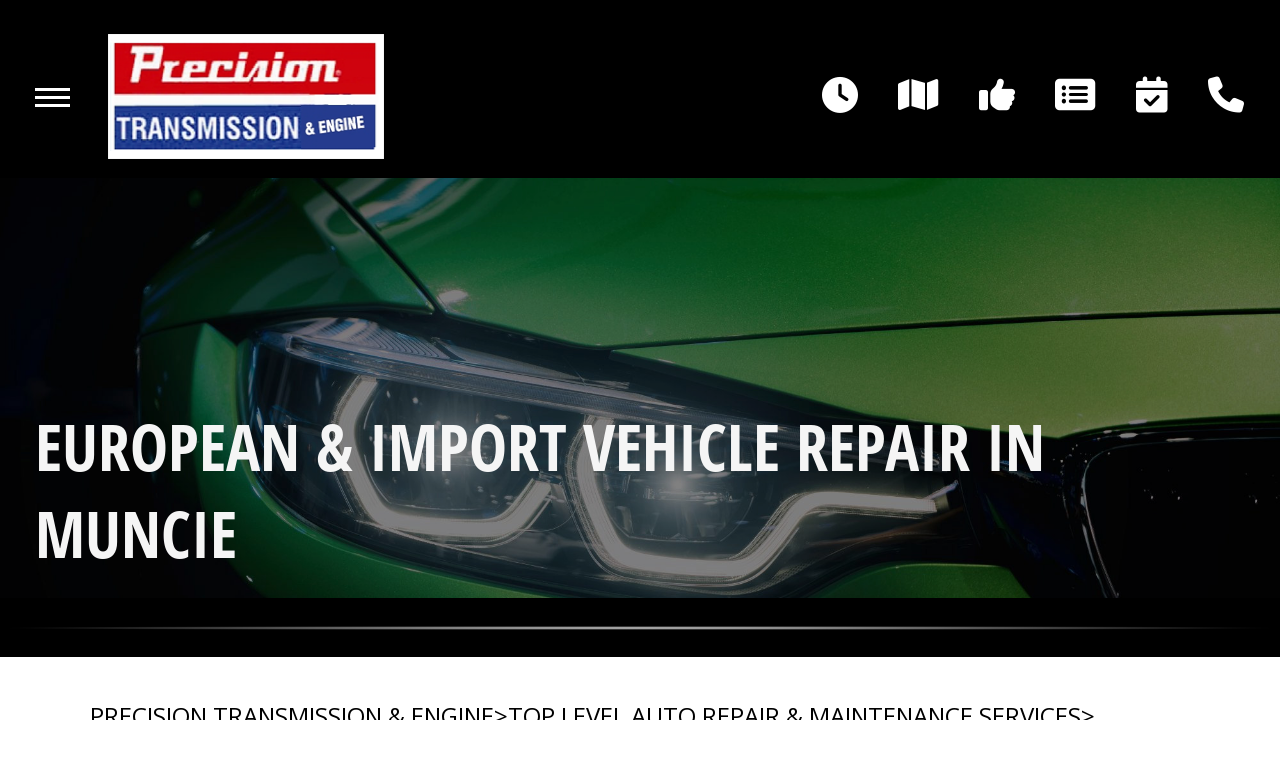

--- FILE ---
content_type: text/html; charset=UTF-8
request_url: https://www.precisiontransmuncie.com/Muncie-import-foreign-auto-repair.html
body_size: 24158
content:
<!DOCTYPE html>
<html lang="en">
<head>

 		<meta charset="utf-8">
	<meta name="viewport" content="width=device-width, initial-scale=1.0">

	<title>European & Import Vehicle Repair | Precision Transmission & Engine</title>
 	<meta http-equiv="Content-type" content="text/html; charset=utf-8" />
 	<meta name="geo.position" content="40.219575; -85.34330899999998"/>
 	<meta name="geo.placename" content="Muncie, IN"/>
 	<meta name="geo.region" content="US-IN" />
 	<meta name="ICBM" content="40.219575,-85.34330899999998" />
 	<meta name="Description" content="Expert European & import vehicle repair in Muncie! We service all makes & models with top-notch care & genuine parts. Give us a call today!"/>
 	<meta name="viewport" content="width=device-width, initial-scale=1.0">
 	<link rel="shortcut icon" type="image/x-icon" href="https://cdn.repairshopwebsites.com/defaults/images/favicon.ico" />
 	<meta charset="utf-8" />
 	<meta name="thumbnail" content="https://www.precisiontransmuncie.com/custom/precisiontransmissionpagepicture.jpg" />         <meta property="og:image" content="https://www.precisiontransmuncie.com/custom/precisiontransmissionpagepicture.jpg" />
 	<link rel="canonical" href="https://www.precisiontransmuncie.com/Muncie-import-foreign-auto-repair.html" />
 	
 
 	        <link rel="preload" href="https://cdn.repairshopwebsites.com/defaults/css/rateit.css" as="style" onload="this.onload=null;this.rel='stylesheet'">
<noscript><link rel="stylesheet"https://cdn.repairshopwebsites.com/defaults/css/rateit.css"></noscript>

	<!-- App Styles -->
<link rel="preload" href="https://cdnjs.cloudflare.com/ajax/libs/font-awesome/6.4.0/css/all.min.css" as="style" onload="this.onload=null;this.rel='stylesheet'">
<noscript><link rel="stylesheet"https://cdnjs.cloudflare.com/ajax/libs/font-awesome/6.4.0/css/all.min.css"></noscript>

	<link rel="stylesheet" href="https://cdn.repairshopwebsites.com/templates/74/css/css.css" />
        <link rel="preload" href="https://cdn.repairshopwebsites.com/defaults/css/default.css" as="style" onload="this.onload=null;this.rel='stylesheet'">
<noscript><link rel="stylesheet"https://cdn.repairshopwebsites.com/defaults/css/default.css"></noscript>
 	<style type = "text/css">

body { background-color: #FFFFFF; }

body .interior { background-color: #000000; }
.nav-btn span { background-color: #FFFFFF; } 
.nav-secondary { color: #FFFFFF; }



.header, .hero--alt { background-color: #000000; }
.header .header__nav { background-color: #000000; }
.nav { color: #FFFFFF; }
.nav .sub a { background-color: #CF030E; color: #F5F5F5; }
.nav .sub a:hover { background-color: #710000; }
@media (max-width: 1023px) {
   .header .header__nav:before { background-color: #000000; }
}
.header .header__btn { background-color: #253B8E; color: #F5F5F5; }
.header .header__btn:hover { background-color: #1B2B67; }

.hero .hero__background:after {
background-color: #000;
opacity: .18; }

.hero__entry { color: #F5F5F5; }

.hero__entry .btn { background-color: #C11304; color: #FFFFFF; }

.hero__entry .btn:hover { background-color: #0F358E; }

.section-services { color: #000000; }

.section__main .btn { background-color: #CF030E; color: #F5F5F5; }
.section__main .btn:hover { background-color: #B60000; }

.section-services .section__aside { background-color: #253B8E; color: #F5F5F5; }
.info-panel a[href^="tel:"] { color: #FFD600; }

.section-services .section__aside .btn { background-color: #CF030E; color: #F5F5F5; }
.section-services .section__aside .btn:hover { background-color: #B60000; }

@media (max-width: 1023px) {
  .article { background-color: #1B2B67; color: #FFFFFF; }
}

.section-offers h2 { color: #F5F5F5; }
.section-offers .box { background-color: #253B8E; color: #F5F5F5; }
.section-offers .btn { background-color: #B60000; color: #F5F5F5; }
.section-offers .btn:hover { background-color: #FA2A2A; }

.section-testimonials h2 { color: #FFFFFF; }
.testimonial { background-color: #253B8E; color: #F5F5F5; }
.section-testimonials .btn { background-color: #B60000; color: #F5F5F5; }
.section-testimonials .btn:hover { background-color: #FA2A2A; }

.section-news { background-color: #CF030E; color: #F5F5F5; }

.section-partners { background-color: #EFEFEF; color: #CF030E; }
@media (max-width: 1023px) {
  .section-partners .section__inner { background-color: #FFFFFF; }
}

.section-map { background-color: #253B8E; color: #F5F5F5; }

.footer { background-color: #253B8E; color: #F5F5F5; }
.footer .footer__links { color: #CF030E; }

.bar { background-color: #CF030E; color: #F5F5F5; }

			.cta a:hover { background: #C11304 !important; color: #FFFFFF !important; }


</style>
        	<!-- Vendor JS -->
	<script src="js/jquery-3.6.0.min.js"></script>




</head>
<body class = "interior">


	<div class="wrapper">
		<a href="#content" class="sr-only skipper" title="">Skip to main content</a>

		<header class="header">
			<div class="shell">
				<div class="header__inner">
					<div class="header__main">
						<a href="#" class="nav-btn">
							<span></span>
							
							<span></span>
							
							<span></span>
						</a><!-- /.nav-btn -->
		
						<div class="header__nav">
							<a href="#" class="nav-btn" tabindex="-1">
								<span></span>
								
								<span></span>
								
								<span></span>
							</a><!-- /.nav-btn -->
							
							<nav class="nav">
								<ul>
									<li>
										<a href="Muncie-auto-repair-shop-location.html" class="nav__address" tabindex="-1">3700 E McGalliard Rd<br>Muncie, IN 47303</a>
									</li>
								</ul>
								
									<ul><li class = " has-dd"><a href = "Muncie-auto-repairs.html">OUR SHOP</a><div class = "sub"><ul><li><a href = "Muncie-auto-repair-shop-location.html">LOCATION</a></li><li><a href = "Muncie-code-of-ethics.html">CODE OF ETHICS</a></li><li><a href = "Muncie-testimonials.html">REVIEWS</a></li></ul></div></li><li class = " has-dd"><a href = "Muncie-auto-service-repair.html">AUTO REPAIR</a><div class = "sub"><ul><li><a href = "Muncie-auto-service-repair.html">REPAIR SERVICES</a></li><li><a href = "Muncie-customer-service.html">CUSTOMER SERVICE</a></li><li><a href = "guarantee.html">GUARANTEES</a></li><li><a href = "Muncie-new-tires.html">TIRES</a></li></ul></div></li><li class = " has-dd"><a href = "Muncie-auto-repair-shop.php">REPAIR TIPS</a><div class = "sub"><ul><li><a href = "Muncie-auto-repair-shop.php">CONTACT US</a></li><li><a href = "Muncie-general-maintenance.html">GENERAL MAINTENANCE</a></li><li><a href = "Muncie-helpful-info.html">COST SAVING TIPS</a></li><li><a href = "Muncie-gas-price-calculator.php">TRADE IN A GAS GUZZLER</a></li></ul></div></li><li class = " has-dd"><a href = "Muncie-auto-repair-shop.php">CONTACT US</a><div class = "sub"><ul><li><a href = "Muncie-auto-repair-shop.php">CONTACT US</a></li><li><a href = "Muncie-auto-repair-shop-location.html">LOCATION</a></li><li><a href = "defaults/files/DrivabilityForm.pdf" target = "new">DRIVABILITY FORM</a></li><li><a href = "Muncie-customer-survey.php">CUSTOMER SURVEY</a></li><li><a href = "Muncie-appointment-request.php">APPOINTMENT REQUEST</a></li><li><a href = "Muncie-ask-an-expert.php">ASK THE MECHANIC</a></li></ul></div></li></ul>

							</nav><!-- /.nav -->
		
							<a href="Muncie-appointment-request.php" class="header__btn" tabindex="-1">Appointment</a>
		
							<div class="socials">
								<ul>
									<li><a href = "https://goo.gl/maps/PUHk1KwDQDt" target='new'><img src = "https://cdn.repairshopwebsites.com/defaults/images/Google.svg" alt = "Google Business Profile" border = "0"></a></li><li><a href = "https://www.facebook.com/profile.php?id=100063522794862" target='new'><img src = "https://cdn.repairshopwebsites.com/defaults/images/Facebook.svg" alt = "Facebook" border = "0"></a></li>
								</ul>
							</div><!-- /.socials -->
						</div><!-- /.header__nav -->
		
						<a href="index.php" class="logo">
							<img src="custom/logo.png" alt="Precision Transmission & Engine">
						</a>
					</div><!-- /.header__main -->
		
					<div class="header__aside">
						<nav class="nav-secondary">
							<ul>
								<li>
									<a href="Muncie-auto-repair-shop-location.html"><i class="fa-solid fa-clock" title="Hours"></i></a>
								</li>
								
								<li>
									<a href="Muncie-auto-repair-shop-location.html"><i class="fa-solid fa-map" title="Directions"></i></a>
								</li>
								
								<li>
									<a href="Muncie-testimonials.html"><i class="fa-solid fa-thumbs-up" title="Reviews"></i></a>
								</li>
								
								<li class="hidden-xs">
									<a href="Muncie-auto-service-repair.html"><i class="fa-solid fa-rectangle-list" title="Our Services"></i></a>
								</li>
								
								<li>
									<a href="Muncie-appointment-request.php"><i class="fa-solid fa-calendar-check" title="Make An Appointment"></i></a>
								</li>
								
								
								
								<li>
									<a href = "tel:7652865964"><i class="fa-solid fa-phone" title="Call Us"></i></a>
								</li>
							</ul>
						</nav><!-- /.nav-secondary -->
					</div><!-- /.header__aside -->
				</div><!-- /.header__inner -->
			</div><!-- /.shell -->
		</header><!-- /.header -->

		<div class="main">

			<div class="hero hero--alt">
				<div class="shell">
					<div class="hero__background">
						<picture>
							<img src="https://cdn.repairshopwebsites.com/defaults/images/European-Services-Banner.jpg">
						</picture>
					</div><!-- /.hero__background -->

					<div class="hero__entry">
						<h1>European & Import Vehicle Repair in Muncie</h1>
					</div><!-- /.hero__entry -->
				</div><!-- /.shell -->
			</div><!-- /.hero -->

			<section class="section-text" id="content">
				<div class="shell">
					<ul class="breadcrumbs">
						<a href="index.php">PRECISION TRANSMISSION & ENGINE</a> > <a href = "Muncie-auto-service-repair.html">Top Level Auto Repair & Maintenance Services</a> > <a href = "Muncie-import-foreign-auto-repair.html">EUROPEAN & IMPORT VEHICLE REPAIR</a>
					</ul><!-- /.breadcrumbs -->


					<div class="section__entry">
<img src="https://cdn.repairshopwebsites.com/defaults/images/European-Services-Page.jpg" alt="Euro and Import vehicle repair" style="float:right; padding:30px; border-radius:10%;"><h2>We Specialize in Import & Foreign Vehicle Service</h2>
<p>We are a full-scale auto repair and preventive maintenance center with a specific focus on servicing imported and foreign vehicles. Our team of experts is highly skilled and experienced in addressing the unique challenges that come with servicing these vehicles.</p>

<p>We employ state-of-the-art technology to assess your vehicle's condition and provide you with a range of options. All the work we undertake is backed by our guarantee, ensuring your satisfaction with the results.</p>

<p>Our comprehensive services for European vehicles include:</p>

<p><a href="transfer-cases-in-Muncie.html">Transfer Cases</a>, <a href="Muncie-4x4-services.html">4x4 Services</a>, <a href="AC-repair-Muncie.html">AC Repair</a>, <a href="Muncie-auto-parts-batteries.html">Batteries</a>, <a href="Muncie-auto-brakes.html">Brakes</a>, <a href="Muncie-auto-maintenance.html">Car & Truck Care</a>, <a href="Muncie-auto-parts-services.html">Counter Services</a>, <a href="Muncie-domestic-auto-repair.html">Domestic Cars & Trucks</a>, <a href="Muncie-auto-electrical-repair.html">Electrical Services</a>, and  <a href="Muncie-auto-electronics.html">Electronic Services</a></p>

<br>
<h3>Import and Foreign Vehicles Serviced at Precision Transmission & Engine:</h3>

<p><b><a href = "Muncie-bmw-repairs.html">BMW</a></b><br>We will treat your <a href = "Muncie-bmw-repairs.html">BMW</a> like the luxury car it is. Our BMW specialists take pride in their work and are committed to providing the personal care and maintenance a BMW needs to perform at optimal levels. Precision Transmission & Engine has the knowledge and quality service your BMW requires! <a href = "Muncie-bmw-repairs.html">Read More About Our BMW Services&raquo;</a><div class="cl"> </div></p><p><b><a href = "Muncie-fiat-repairs.html">Fiat</a></b><br><a href = "Muncie-fiat-repairs.html">Fiats</a> are small cars that live big. Precision Transmission & Engine makes it a priority to keep your Fiat running safely and efficiently with regular service, repair, and maintenance. Our highly trained mechanics will help you with all of your Fiat's service and repair needs. Our ASE Certified technicians are "driven by passion" and no automotive repair is too big or too small.  <a href = "Muncie-fiat-repairs.html">Read More About Our Fiat Services&raquo;</a><div class="cl"> </div></p><p><b><a href = "Muncie-jaguar-repairs.html">Jaguar</a></b><br><a href = "Muncie-jaguar-repairs.html">Jaguars</a> were designed for performance, and Precision Transmission & Engine has certified Jaguar specialists who know how to keep your Jaguar running at maximum levels. We keep your Jaguar running safely and efficiently with regular service, repair, and maintenance. Come to the shop you can count on to make sure you can continue to "Unleash your Jaguar."  <a href = "Muncie-jaguar-repairs.html">Read More About Our Jaguar Services&raquo;</a><div class="cl"> </div></p><p><b><a href = "Muncie-mercedes-benz-repairs.html">Mercedes-Benz</a></b><br>Here At Precision Transmission & Engine, we understand that your <a href = "Muncie-mercedes-benz-repairs.html">Mercedes-Benz</a> is the ultimate luxury vehicle and we have the best Mercedes-Benz technicians. Stop taking chances with the luxury vehicle you have worked so hard to get. Our Mercedes-Benz know-how will keep you driving in the maximum lap of luxury.  <a href = "Muncie-mercedes-benz-repairs.html">Read More About Our Mercedes-Benz Services&raquo;</a><div class="cl"> </div></p><p><b><a href = "Muncie-mini-cooper-repairs.html">Mini</a></b><br><a href = "Muncie-mini-cooper-repairs.html"> Mini's</a> vehicles are produced to be fuel efficient and fun to drive. The Mini automobiles are small, have a better than average mpg and can now hold up to 5 passengers in the vehicle. Precision Transmission & Engine knows that Mini's should be treated special because they are unique and have their own personality. Our expert mechanics have the tools needed to service and repair your Mini.  <a href = "Muncie-mini-cooper-repairs.html">Read More About Our Mini Cooper Services&raquo;</a><div class="cl"> </div></p><p><b>Peugeot</b><br>The Peugeot brand combines motion and emotion into their vehicles. They are the only brand in the world that proposes that their customers have an integral mobility package with its products. If you have a  Peugeot then Precision Transmission & Engine is the best auto repair shop for you. Our ASE Certified technicians are Peugeot specialists and will keep your vehicle in motion!<div class="cl"> </div></p><p><b><a href = "Muncie-porsche-repairs.html">Porsche</a></b><br>The owner of a <a href = "Muncie-porsche-repairs.html">Porsche</a> knows that they are part of a special group. A Porsche is a sports car that is built for everyday driving activities. When you get behind the wheel you just can't help but feel that you are about to win a race. Precision Transmission & Engine has a pit crew that is well equipped to maintain the high performance for your vehicle.  <a href = "Muncie-porsche-repairs.html">Read More About Our Porsche Services&raquo;</a><div class="cl"> </div></p><p><b><a href = "Muncie-volkswagen-repairs.html">Volkswagen</a></b><br><a href = "Muncie-volkswagen-repairs.html">Volkswagen</a> is for the love of the auto (Das Auto!), and Precision Transmission & Engine loves to provide reliable Volkswagen repairs. Keep the vehicle you love running smoothly by letting one of our Volkswagen specialists repair your car right. Our ASE Certified technicians have multiple years of Volkswagen repair experience and know what it takes to keep your lovely vehicle moving.  <a href = "Muncie-volkswagen-repairs.html">Read More About Our Volkswagen Services&raquo;</a><div class="cl"> </div></p><p><b><a href = "Muncie-volvo-repairs.html">Volvo</a></b><br><a href = "Muncie-volvo-repairs.html">Volvo</a> was designed around you and is the premier car when it comes to safety. You bought your Volvo with your family's safety in mind and our Volvo specialists provide the auto repairs guaranteed to keep your Volvo performing at peak levels. Our ASE Certified technicians will follow rigorous steps to make sure your Volvo is repaired the right way.  <a href = "Muncie-volvo-repairs.html">Read More About Our Volvo Services&raquo;</a><div class="cl"> </div></p>

<br><p>
For questions about your import or foreign vehicle, contact us at <a href = "tel:7652865964">765-286-5964</a> or 
<a href="Muncie-auto-repair-shop.php">send us an email</a>. Our experts will help determine what needs to be done.</p><br><br>
		<div class="cta_container">
		<div class="cta" style="background: linear-gradient(#0F358EB3, #0F358EB3), url(https://cdn.repairshopwebsites.com/defaults/images/Services_CTA_ImportCars_Trucks.jpg); background-size: 100% 100%;">
		<p style="color: #FFFFFF;">To learn more about our Import Car and Truck services, call us at <a href = "tel:7652865964">765-286-5964</a> or request a quote by clicking below:</p>
		<br>
		<a style="color: #FFFFFF; background: #C11304;" href="Muncie-auto-repair-shop.php">Request Quote</a>
		</div>
		</div>
		<br>
		<br>
</p>

<p>Discover More About European Vehicle Repair At Precision Transmission & Engine in Muncie<br><br><a href="Muncie-domestic-auto-repair.html" > Domestic Car Repair  </a></p>


					</div><!-- /.section__entry -->
				</div><!-- /.shell -->
			</section><!-- /.section -->

			<section class="section-testimonials">
				<div class="shell">
					<div class="section__background">
						<picture>
							<img src="images/15.2_testimonials_background.webp" alt="Yellow road marking road surface">
						</picture>
					</div><!-- /.section__background -->

					<header class="section__head">
						<h2>Testimonials</h2>
					</header><!-- /.section__head -->

					<div class="section__body">
						<div class="grid">
							<div class="grid__col grid__col--1of2">
								<div class="testimonial">
									<ul class="list-stars list-stars--small">
										
									</ul><!-- /.list-stars list-stars-/-small -->
									
									<div class="testimonial__entry">
										<small><img itemprop="image" class = "hidden-image" src="custom/logo.png" alt="reviewicon"/><meta itemprop="name" content="Precision Transmission & Engine"><meta itemprop="priceRange" content="$"><meta itemprop="telephone" content="765-286-5964"></small>
										
										<blockquote>Great service will recommend if you need to get your vehicle fixed!</blockquote>
										
										<cite>~ <span itemprop="author">Timothy H.</span><meta itemprop="datePublished" content="null"></cite>
									</div><!-- /.testimonial__entry -->

									<a href="Muncie-testimonials.html" class="testimonial__link visible-xs-inline-block">Read more reviews ></a>
								</div><!-- /.testimonial -->
							</div><!-- /.grid__col-/-1of2 -->
							
							<div class="grid__col grid__col--1of2">
								<div class="testimonial">
									<ul class="list-stars list-stars--small">
										
									</ul><!-- /.list-stars list-stars-/-small -->
									
									<div class="testimonial__entry">
										<small></small>
										
										<blockquote></blockquote>
										
										<cite>~ </cite>
									</div><!-- /.testimonial__entry -->

									<a href="Muncie-testimonials.html" class="testimonial__link visible-xs-inline-block">Read more reviews ></a>
								</div><!-- /.testimonial -->
							</div><!-- /.grid__col-/-1of2 -->
						</div><!-- /.grid -->
					</div><!-- /.section__body -->

					<div class="section__actions">
						<a href="Muncie-testimonials.html" class="btn"><i class="fa-solid fa-thumbs-up"></i>Read reviews</a>
					</div><!-- /.section__actions -->
				</div><!-- /.shell -->
			</section><!-- /.section -->

		</div><!-- /.main -->

		<div class="footer">
			<div class="shell">
				<h2>Precision Transmission & Engine</h2>
				
				<ul class="footer__links">
					<li><a href = "Muncie-auto-service-repair.html">Auto Repair Services</a></li>
					
				</ul><!-- /.footer__links -->
		
				<div class="footer__body">
					<div class="footer__cols">
						<div class="footer__col footer__col--1of2">
							<div class="footer__entry">
								Precision Transmission & Engine<br>
									3700 E McGalliard Rd<br>
								Muncie, IN 47303</a>
		
								<a href = "tel:7652865964">765-286-5964</a>
							</div><!-- /.footer__entry -->
						</div><!-- /.footer__col footer__col-/-1of2 -->
					</div><!-- /.footer__cols -->
				</div><!-- /.footer__body -->
		
				<p>Call today at <a href = "tel:7652865964">765-286-5964</a> or come by the shop at 3700 E McGalliard Rd, Muncie, IN 47303. Ask any car or truck owner in Muncie who they recommend. Chances are they will tell you Precision Transmission & Engine.</p>
			</div><!-- /.shell -->
		</div><!-- /.footer -->

		<div class="bar">
			<div class="shell">
				<div class="bar__inner">
					<div class="bar__main">
						<p>Copyright @ <script type="text/javascript">var today=new Date(); document.write(today.getFullYear());</script><a href="http://www.repairshopwebsites.com" target="new"> Repair Shop Websites</a>. All Rights Reserved | View Our <a href="privacy-policy.html">Privacy Policy</a></p>
					</div><!-- /.bar__main -->
					
					<div class="bar__aside">
						<ul class="list-payments">
							<li><img src="https://cdn.repairshopwebsites.com/defaults/images/pay_cash.png" alt = "Cash"></li><li><img src="https://cdn.repairshopwebsites.com/defaults/images/pay_discover.png" alt = "Discover Card"></li><li><img src="https://cdn.repairshopwebsites.com/defaults/images/pay_MC.png" alt = "Master Card"></li><li><img src="https://cdn.repairshopwebsites.com/defaults/images/pay_visa.png" alt = "Visa"></li>
						</ul><!-- /.list-payments -->
					</div><!-- /.bar__aside -->
				</div><!-- /.bar__inner -->
			</div><!-- /.shell -->
		</div><!-- /.bar -->

		<div class="footer-call-btn-overlay">
			<a href="tel:765-286-5964" class="btn__content lmc_main">
				<strong>TAP TO CALL NOW</strong>

				<span class = "lmc_main">765-286-5964</span>
			</a>

			<a href="#" class="btn__close">X</a>
		</div>

        	<!-- Vendor JS -->

	<script src="https://cdn.repairshopwebsites.com/templates/74/js/functions.js"></script>

	<script type="text/javascript" src="https://cdn.repairshopwebsites.com/defaults/js/jquery.rateit.js" defer></script>




<script type="application/ld+json"> { "@context" : "http://schema.org", "@type" : "AutoRepair", "name" : "Precision Transmission & Engine", "description" : "Precision Transmission & Engine | Expert Auto Repair Services in Muncie, IN. Call Today 765-286-5964 or drop by 3700 E McGalliard Rd", "url" : "https://www.precisiontransmuncie.com", "id" : "https://www.precisiontransmuncie.com/", "image" : "https://www.precisiontransmuncie.com/custom/logo.png", "priceRange" : "$", "address" : { "@type": "PostalAddress", "streetAddress": "3700 E McGalliard Rd", "addressLocality": "Muncie", "addressRegion": "IN", "postalCode": "47303", "addressCountry": "US"}, "geo" : { "@type": "GeoCoordinates", "latitude": "40.219575", "longitude": "-85.34330899999998"}, "telephone" : "765-286-5964", "openingHours": [ "Mo 08:00-17:00", "Tu 08:00-17:00", "We 08:00-17:00", "Th 08:00-17:00", "Fr 08:00-17:00", "Sa 00:00-00:00", "Su 00:00-00:00"], "areaServed" : "Muncie", "sameAs" : ["https://goo.gl/maps/PUHk1KwDQDt","https://www.facebook.com/profile.php?id=100063522794862"],"review": [{"@type": "Review", "url": "https://www.precisiontransmuncie.com/-testimonials.html","author": {"@type": "Person","name": "Timothy H." },"description": "Great service will recommend if you need to get your vehicle fixed!", "inLanguage": "en"} ]} </script>

</body>
</html>
